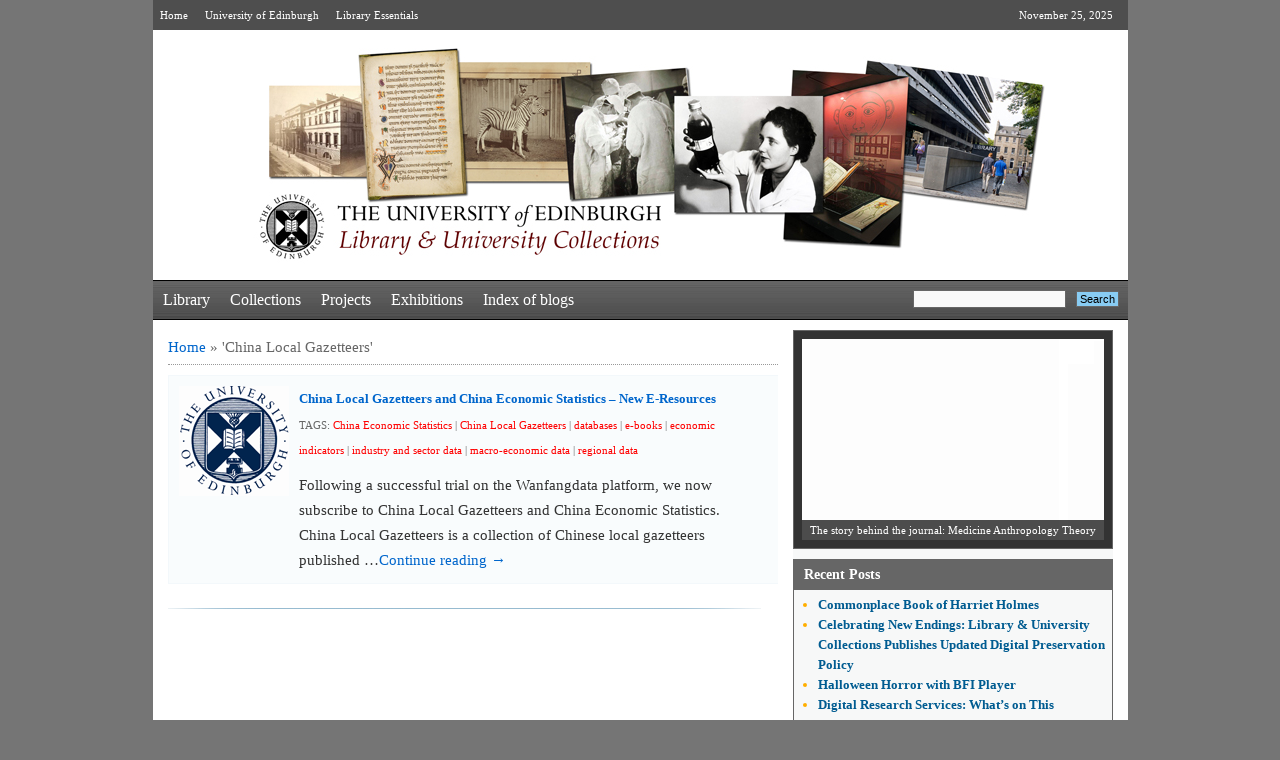

--- FILE ---
content_type: text/css
request_url: https://libraryblogs.is.ed.ac.uk/wp-content/themes/utility/style.css
body_size: 5796
content:
/*
Theme Name: utility
Theme URI: http://utilitydemo.blitzthemes.com/
Author URI: http://www.blitzthemes.com/
Description: A Free WordPress theme designed by blitzthemes.com is stylish, customizable, simple, and readable. It has 3 widget areas, theme options, custom menu, slider, a photoblogging layout, news-ticker, dynamic header for custom logo, custom background and featured images (thumbnails for gallery posts and custom size images for posts).
Author: bzthemes
Version: 1.2.1
Tags: blue, white, two-columns, right-sidebar, fixed-width, featured-images, full-width-template, theme-options, custom-header, custom-menu, custom-background, threaded-comments, sticky-post, photoblogging, rtl-language-support, translation-ready
License: GNU General Public License v2.0
License URI: http://www.gnu.org/licenses/gpl-2.0.html
*/
html, body, div, span, applet, object, iframe, h1, h2, h3, h4, h5, h6, p, blockquote, pre, a, abbr, acronym, address, big, cite, code, del, dfn, em, font, img, ins, kbd, q, s, samp, small, strike, strong, sub, sup, tt, var, b, u, i, center, dl, dt, dd, ol, ul, li, fieldset, form, label, legend, table, caption, tbody, tfoot, thead, tr, th, td { margin: 0; padding: 0; border: 0; vertical-align: baseline; background: transparent; }
body { line-height: 1; }
hr {
	background-color: #e7e7e7;
	border: 0;
	clear: both;
	height: 1px;
	margin-bottom: 18px;
}

/* Text elements */
p {
	margin-bottom: 18px;
}
ul {
	list-style: square;
	margin: 0 0 18px 1.5em;
}
ol {
	list-style: decimal;
	margin: 0 0 18px 1.5em;
}
ol ol {
	list-style: upper-alpha;
}
ol ol ol {
	list-style: lower-roman;
}
ol ol ol ol {
	list-style: lower-alpha;
}
ul ul,
ol ol,
ul ol,
ol ul {
	margin-bottom: 0;
}
dl {
	margin: 0 0 24px 0;
}
dt {
	font-weight: bold;
}
dd {
	margin-bottom: 18px;
}
strong {
	font-weight: bold;
}
cite,
em,
i {
	font-style: italic;
}
big {
	font-size: 131.25%;
}
ins {
	background: #ffc;
	text-decoration: none;
}
blockquote {
	font-style: italic;
	padding: 0 3em;
}
blockquote cite,
blockquote em,
blockquote i {
	font-style: normal;
}
pre {
	background: #f7f7f7;
	color: #222;
	float:left;
	width:100%;
	line-height: 18px;
	margin-bottom: 18px;
	padding: 1.5em;
}
abbr,
acronym {
	border-bottom: 1px dotted #666;
	cursor: help;
}
sup,
sub {
	height: 0;
	line-height: 1;
	position: relative;
	vertical-align: baseline;
}
sup {
	bottom: 1ex;
}
sub {
	top: .5ex;
}
input[type="text"],
textarea {
	background: #f9f9f9;
	border: 1px solid #ccc;
	padding: 2px;
}
h1, h2, h3, h4, h5, h6 {
	font-weight: normal;
	clear: both;
}
blockquote {
	quotes: none;
}
blockquote:before, blockquote:after {
	content: '';
	content: none;
}
del {
	text-decoration: line-through;
}
/* tables still need 'cellspacing="0"' in the markup */
table {
	border-collapse: collapse;
	border-spacing: 0;
}
a img {
	border: none;
}
body {
	font-family: Georgia, "Bitstream Charter", serif;
	font-size: 16px;
	line-height: 20px;
	background: #757575;
	margin:0 auto;
	padding:0;
}
h1, h2, h3, p {
	margin: 0px;
	padding: 0px;
}
a {
	text-decoration: none;
	color:#0066CC;
}
a:hover {
	text-decoration: none;
	color:#000;
}
a img {
	border:0;
}
a.clik {
	background:#005c91;
	padding:3px 8px;
	color:#fff;
}
a.clik:hover {
	background:#666;
}
.w100 {
	width:100% !important;
}

.tacenter {text-align: center; }

.fright {
	float: right!important;
}
.fleft {
	float: left!important;
}
.cls {
	clear: both;
}
.pad_left {
	padding-left:10px;
}
.pad_right {
	padding-right:10px;
}
.pad_bottom20 {
	padding-bottom:20px;
}
.border {
	border:1px solid #666;
}
.border_dot_botm {
	border-bottom:1px dotted #666;
}
.margin_zero {
	margin:0!important;
}
.padding_zero {
	padding:0!important;
}
.margin_not {
	margin-bottom:10px;
}
.m15 {
	margin:0 15px 0 15px;
}
/* ------------ */
.container {
	width: 975px;
	margin: 0 auto;
	background: #fff;
	position: relative;
}
.header {
	width: 100%;
	float: left;
	margin-bottom: 10px;
}
.header .head_link {
	padding:5px 0;
	overflow:hidden;
	background:#4e4e4e;
	color:#fff;
	font-size:11px
}
.header .head_link p { }
.header .head_link p.best_pic {
	width:73%;
	text-align:center;
}
.header .head_link p span a {
	padding:0 7px;
	color:#fff;
}
.header .logo_cont {
	padding:5px 0;
	width:100%;
	float:left;
}
.header .logo_cont .logo {
	padding:5px 0 5px 10px;
	font-size:50px;
	font-weight:bold;
	color:#333333;
}

/*Navigation*/
.nav {
	width: 100%;
	float: left;
	background:url(design/beta/images/nav-bg.jpg) top left;
}
.nav ul {
	width: 750px;
	float: left;
	background:url(design/beta/images/nav-bg.jpg) repeat-x top left;
	list-style:none;
	margin:0px;
	line-height:30px;
	font-size:16px;
}
.nav ul li {
	float: left;
	position:relative;
}
.nav ul li a {
	color:#fff;
	padding: 5px 10px 5px 10px;
	display:block;
}
.nav ul li:hover {
	background:url(design/beta/images/nav-bg-ro.jpg) repeat-x top left;
}
.nav ul li:hover a:hover{
	color:#FFF;
	background:url(design/beta/images/nav-bg-ro.jpg) repeat-x top left;
}
.nav ul li:hover a {
	color:#FFF;
}
/*Second Level menu*/
.nav ul ul{
	display:none;
	background:#000;
	color:#FFF;
	width:188px;
	position:absolute;
	top:38px;
	left:0;
	border:0px solid red;
	z-index:10000;
}
.nav ul li:hover ul{
	display:block;
}
.nav ul li:hover ul ul{
	display:none;
}
.nav ul ul li{
	width:100%;
	float:left;
	padding: 0px;
	border-bottom:1px dotted #00273e;
	background:#80d1ff;
}
.nav ul ul a{
	background:#000;
	color:#FFF!important;
}
.nav ul ul li:hover {}
.nav ul ul li:hover a {}
/*Third Level menu*/
.nav ul ul ul {
	display:none;
	left:0;
	position:absolute;
	background:#80d1ff;
	color:#666;
	width:188px;
	top:0px;
	margin-left:188px;
}
.nav ul ul li:hover ul{
	display:block;
}
.nav ul ul ul li{
	width:100%;
	float:left;
	padding: 0px;

	border-bottom:1px dotted #00273e;
}
.nav ul ul li:hover ul a{
	color:#FFF!important;
}
.nav ul ul ul li:hover {
	background: #FFF;
}

.nav ul li.current_page_item > a,
.nav ul li.current-menu-item > a,
.nav ul li.current-cat > a,
.nav ul li.current-category-ancestor > a {
	font-weight:bold;
}

/*#twoColContainer { height: 700px; border: 1px solid red; }*/
.left_Main {
	width: 615px;
	float: left;
	margin-left:15px;
}
.no_sidebar {
	width: 100%;
	float: left;
}
.k_main {
	margin: 0 auto 2px 0px;
	width:610px;
	overflow: hidden;
	background:url(design/beta/images/bar.gif) no-repeat left bottom;
	padding-bottom:15px;
}
.k_main h1, h2, h3, h4, h5, h6 {
	font-weight: normal;
	margin:0 0 20px 0;
	line-height:normal;
}
.k_main .post-title {
  font-size: 26px;
	font-weight: normal;
	padding: 5px 0;
	color:#005c91;
	margin-bottom:0px;
	line-height:normal;
}

.k_main h3 a, .k_main h2 a, .k_main h1 a, .k_main h4 a {
	color:#005c91;
}
.k_main em {
	width:100%;
	margin-bottom:10px;
	padding-left:0px;
}
.k_main .imgarea {
	padding-top:5px;
}
.k_main .description {
	padding-top:5px;
	line-height:25px;
}
.k_main .description p {
	margin-bottom:20px;
	line-height:25px;
	float:left;
	width:100%
}
.k_main .c_link {
	font-size:12px;
	color:#005c91;
}
.k_main .description .content {
	width:592px;
	float:left;
	background:#f9fcfd;
	border:1px solid #f3f8fb;
	padding:10px;
	margin:0px 0 10px 0;
}
.k_main .description .content p {
	margin-bottom:0!important;
	color:#333;
}
.k_main .description .content .ta1 {
	float:left;
	width:120px;
}
.k_main .description .content .ta2 {
	float:left;
	width:78%;
	font-size:15px;
}
.k_main .description .content .ta2 em {
	display:block;
	font-size:11px;
	color:#666;
	font-style:normal;
}
.k_main .description .content .ta2 b, .k_main .description .content .search b {
	display:block;
	margin-bottom:2px;
	font-size:13px;
}
.k_main .description .content .ta2 em {
	display:block;
	font-size:11px;
	font-style:normal;
}
.k_main .description .content .ta2 em a {
	color:Red;
	font-style:normal;
}
.k_main ul.scroll {
	border:0px solid red;
	overflow:hidden;
}
.k_main ul.scroll li {
	float:left;
	padding:5px 6px 5px 6px;
	border:1px solid #eee;
	margin:2px;
}

.k_main .linkcontainer {
	float:left;
	width:100%;
}
.k_main .linkcontainer a {
	background:#666;
	padding:2px 7px;
	margin:1px;
	color:#fff;
}
.right_Main {
	float: right;
	text-align: left;
	width: 320px;
	margin-right:15px;
	background:#f7f8f8;
}
.right_Main .prnt_cont {
	border:1px solid #666;
	overflow:hidden;
	margin:10px 0px 10px 0px;
}
.right_Main .prnt_cont .subcontainer {
	padding:5px;
}
.right_Main .brd-zero {
	border:1px solid #eee;
	background:#eee;
	text-align:center;
}
.right_Main .prnt_cont h1 {
	background:#666;
	font-size:14px;
	font-weight:bold;
	padding:5px 10px;
	color:#fff;
	width:94%;
}
.right_Main .prnt_cont h1 a {
	color:#fff;
}
.right_Main .prnt_cont h2 {
	background:#666;
	font-size:14px;
	font-weight:bold;
	padding:5px 10px;
	color:#fff;
	width:100%;
}
.right_Main .prnt_cont .subcontainer p {
	float:left;
	width:100%;
	padding-bottom:10px;
}
.right_Main .prnt_cont .subcontainer span.thumb {
	float:left;
	display:block;
	height:136px;
	padding:10px 18px 0px 18px; ;
}
.right_Main .prnt_cont .subcontainer span.thumb a {
	display:block;
	color:#005c91;
}
.right_Main .prnt_cont .subcontainer span.thumb a img {
	border:1px solid #aaa;
	padding:2px;
}
.right_Main .prnt_cont .subcontainer span.thumb_a {
	float:left;
	width:112px;
	padding:5px;
	padding-bottom:10px;
}
.right_Main .prnt_cont .subcontainer span.thumb_a a img {
	border:1px solid #aaa;
	padding:2px;
}
.right_Main .prnt_cont .subcontainer span.thumb_detail {
	float:left;
	width:171px;
	padding:5px;
	margin-left:5px;
	font-size:14px;
	color:#005c91;
}
.right_Main .prnt_cont .subcontainer span.thumb_detail b.bold_txt {
	display:block;
	padding:0 0 5px 0;
	width:174px;
	overflow:hidden;
}
.right_Main .prnt_cont .subcontainer span.thumb_detail b.bold_txt a {
	color:#005c91;
}
.right_Main .prnt_cont .subcontainer span.thumb_detail em {
	font-style:normal;
}
.right_Main .prnt_cont .subcontainer ul li {
	list-style:disc outside none;
	color:#ffae00;
	font-size:14px;
	margin-left:-5px;
}
.right_Main .prnt_cont .subcontainer ul li em {
	font-size:12px;
	text-decoration:none;
	color:#333;
	font-style:normal;
	font-weight:bold;
}
.right_Main .prnt_cont .subcontainer ul li a{
	font-size:13px;
	text-decoration:none;
	color:#005C91;
	font-style:normal;
	font-weight:bold;
}
.comm {
	position:absolute;
	top:113px;
	height:232px;
	width:68px;
	left:-68px;
}
.star_pic {
	background:#333;
	padding:8px;
	text-align:center;
}
.star_pic span { }
.star_pic p b {
	display:block;
	margin-bottom:5px;
	font-size:14px;
}
.star_pic p b a {
	color:#FFFFFF;
}
.star_pic p {
	text-align:left;
	color:#fff;
	line-height:18px;
}
.star_pic p span.pic {
	display:block;
}
.icon_c {
	padding:15px 8px;
	float:left;
	width:96%;
}
.icon_c span {
	padding:3px;
}
.icon_c span a {
	float:left;
}
.icon_c span a.font {
	font-size:22px;
	padding:7px;
}
.icon_c .rss {
	float:left;
	width:34px;
}
.icon_c .twitter {
	float:right;
}
/*Form*/
.form_cont {
	margin:5px;
	overflow:hidden;
}
.form_cont ul {
	float:left;
	width:99%;
	background:#eee;
	padding:10px;
}
.form_cont ul li {
	padding:5px 0;
	width:99%;
	float:left;
}
.form_cont ul li span {
	float:left;
	padding-right:10px;
}
.form_cont ul li span input {
	width:120px;
}
.form_cont ul li span textarea {
	width:555px;
	height:120px;
}
.form_cont ul li div.comment {
	background:#fdea9e;
	width:97%;
	position:relative;
	padding:5px;
	font-size:11px;
	line-height:16px;
}
.form_cont ul li div.comment .c_img {
	position:absolute;
	top:5px;
	right:5px;
}
/*Footer*/
.footer {
	margin:0 auto;
	width:100%;
	float:left;
}
.footer .inner_footer {
	background:#212121;
	margin:0 auto;
	width:975px;
	padding-top:15px;
	padding-bottom:20px;
	color:#fff;
	position:relative;
}
.footer .inner_footer p {
	text-align:center;
	width:100%;
	float:left;
	padding-top:5px;
}
.footer .inner_footer ul {
	width:93%;
	float:left;
	border:0px solid red;
	text-align:center;
	padding:10px 0 0 0;
}
.footer .inner_footer ul li {
	text-align:center;
	padding:3px 10px;
	display:block;
	float:left;
	margin-bottom:5px;
}
.footer .inner_footer ul li a {
	font-size:11px;
	color:#aaa;
}
.footer .inner_footer ul.link_a {
	float:left;
	width:100%;
	margin:1px 10px;
}
.footer .inner_footer ul.link_a li {
	padding:2px 11px;
	border:1px solid #333!important;
	margin:0 2px 5px 2px;
}
.footer .inner_footer ul.link_a li:hover {
	background:#333;
}
.footer .inner_footer ul.link_a li.selected {
	background:#333;
}
.latest_news {
	background:#666;
	color:#fff;
	padding:5px 0px 5px 8px;
	clear:both;
	/*margin:0 15px;*/
	margin-bottom:5px;
}
.search {
	margin-top:8px;
}
.search label {
	float:left;
	padding-left:10px;
}
.search label input {
	width:145px;
	font-size:11px;
	border:1px solid #666;
	margin-top:2px;
	padding:2px 3px;
}
.search label a {
	color:#fff;
}
.search label a:hover {
	color:#000;
}
.k_main .description .content .search {
	float:left;
	width:100%;
	font-size:15px;
}
.breadcrumb {
	width:100%;
	padding:5px 0;
	font-size:15px;
	color:#666;
	border-bottom:1px dotted #999;
	margin-bottom:10px;
}
.breadcrumbs a {
	color:#000;
	font-weight:bold;
}
.article_page_tags {
	padding:10px;
	border:1px solid #eee;
	float:left;
	margin-top:10px;
	background:#eee;
	line-height:18px;
}
.readmore {
	color:#666666;
	float:left;
	width:100%;
}
.has-js {
	background:#fff;
	width:98.8%;
	padding:6px;
	height:16px;
	margin-top:0px;
	float:left;
	border-bottom:1px solid #999;
}
.news1 {
	float: left;
	color:#333;
}
.news1 a {
	color:#333;
}
.news1 em {
	color:red;
	padding:0 0 0 5px;
	font-style:normal;
}
.s-hidden {
	float: left;
	width: 700px;
}
.comment-body{
	margin:7px 0;
	padding:10px 10px
}
input.search1 {
	cursor:pointer;
	width:auto !important;
	padding:1px 3px!important;
	background:#88ccf3;
}


.submit {
	cursor:pointer;
	height:38px;
	width:119px!important;
}
#commentform {
	border-top:1px dotted #999;
	padding-top:10px;
}
#commentform p {
	padding:6px 0;
}
#commentform p input {
	width:97%;
}
#commentform p label {
	width:100%
}
#commentform p textarea {
	width:97%
}
#comments {
	clear: both;
	width:100%
}
#comments .navigation {
	padding: 0 0 18px 0;
}
h3#comments-title, h3#reply-title {
	color: #000;
	font-size: 20px;
	font-weight: bold;
	margin-bottom: 0;
}
h3#comments-title {
	padding: 24px 0;
}
.commentlist {
	list-style: none;
	margin: 0;
}
.commentlist li.comment {
	border-bottom: 1px solid #e7e7e7;
	line-height: 24px;
	margin: 0 0 0px 0;
	padding: 0 0 0 42px;
	position: relative;
}
#comments .comment-body ul, #comments .comment-body ol {
	margin-bottom: 18px;
}
.commentlist ol {
	list-style: decimal;
}
.commentlist .avatar {
	position: absolute;
	top: 4px;
	left: 0;
}
.comment-author { }
.comment-author cite {
	color: #000;
	font-style: normal;
	font-weight: bold;
}
.comment-author .says {
	font-style: italic;
}
.comment-meta {
	font-size: 12px;
	margin: 0 0 5px 0;
}
.comment-meta a:link, .comment-meta a:visited {
	color: #888;
	text-decoration: none;
}
.comment-meta a:active, .comment-meta a:hover {
	color: #ff4b33;
}
.commentlist .even {
	background:#F3F6FB
}
.commentlist .odd { background:#FFF }
.commentlist .bypostauthor { }
.reply { font-size: 15px; padding: 0 0 24px 0; clear:both;margin-bottom:5px;}
.reply a { color: #fff; background:#076fab; padding:1px 6px; float:right; margin:11px -10px 0 0px;}
.reply a:hover { color: #fff!important;}
a.comment-edit-link { color: #888; }
.reply a:hover, a.comment-edit-link:hover { color: #ff4b33; }
.commentlist .children { list-style: none; margin: 0; }
.commentlist .children li { border: none; margin: 0; }
.nopassword, .nocomments { display: none; }
#comments .pingback { border-bottom: 1px solid #e7e7e7; margin-bottom: 18px; margin-top:20px;padding-bottom: 18px; }
.commentlist li.comment+li.pingback { margin-top: 20px; }
#comments .pingback p { color: #888; display: block; font-size: 12px; line-height: 18px; margin: 0; }
#comments .pingback .url { font-size: 13px; font-style: italic; }
#cancel-comment-reply-link {color:red;}
#respond { margin-top:20px;}
#respond .comment-notes {
    margin-bottom: 1em;
}
#respond p {
    margin: 0;
}
#respond .form-allowed-tags {
    color: #888888;
    font-size: 12px;
    line-height: 18px;
}
#respond .required {
  color:red;
}
#respond .form-submit input {
    font-size: 14px;
    width: auto;
}

.footer .inner_footer span{
	font-size:11px;
}
.footer .inner_footer span a{
	font-weight:bold;
	color:#FFFFFF;
	font-size:12px;
}
.footer .inner_footer span a:hover{
	text-decoration:underline;
}
.footer-cone1{
	background:url(design/beta/images/footer_cone.png) no-repeat left bottom;
	width:75px;
	height:153px;
	position:absolute;
	left:-75px;
	bottom:0;
}
.footer-cone2{
	background:url(design/beta/images/footer_cone.png) no-repeat right bottom;
	width:75px;
	height:153px;
	position:absolute;
	right:-75px;
	bottom:0;
}

.descpanelfg a {
	color:white;
}
.subcontainer #searchform {
	padding-bottom:10px;
}

.subcontainer div a{
	float:left;
}
.tag_cloud {
	line-height:25px;
	float:left;
	width:100%
}
.tag_cloud a{
	padding:0 5px
}
.mt0{
	margin-top:0px !important;
}
.ml15{
	margin-left:15px;
}
.separator {
	clear:both;
	margin-top:10px;
	border-top: 1px dotted #005C91;
	padding-bottom:10px;
}
